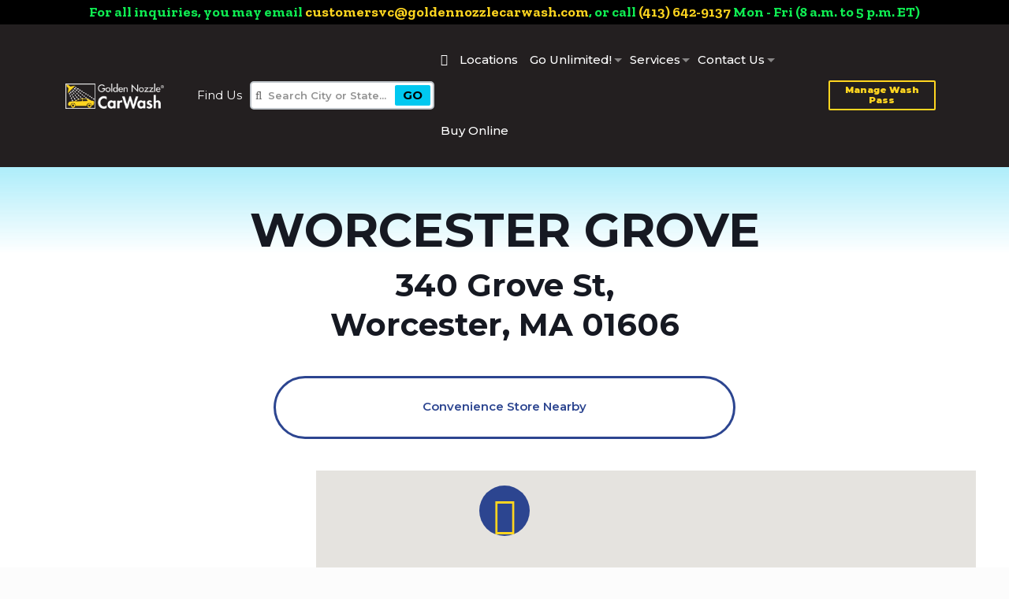

--- FILE ---
content_type: text/css
request_url: https://goldennozzlecarwash.com/wp-content/themes/betheme-child/style.css?ver=6.8.3
body_size: 8393
content:
/*
Theme Name: Golden Nozzle
Theme URI: https://themes.muffingroup.com/betheme
Author: Muffin group
Author URI: https://muffingroup.com
Description: Child Theme for Betheme
Template: betheme
Version: 2.0
*/


body {
    background-image:url('/wp-content/uploads/2023/02/Bubble-BG-1.png');
    background-attachment:fixed;
    background-size:cover;
    background-position: center;

}

/* BRANDED COLORS ==================================== */

.gold {color:#FFD520;}
.bg-gold {background-color:#FFD520;}
.ltblue {color:#00C8F0;}
.bg-ltblue {background-color:#00C8F0;}
.dkblue {color:#2C4590;}
.bg-dkblue {background:#2C4590;}
.dkgrey { color:#797C80; }
.bg-dkgrey { background-color:#797C80; }
.mdgrey { color:#BFC5CA; }
.black { color:#000!important; }
.yellow { color:#ffd520!important; }
.white { color:#fff!important; }


/* Link Styles */

a {

}

a:hover {

}

a:visited {

}

#Footer .company-info a {
    color:#FFD520;
    text-decoration: underline;
    font-weight:bolder;
    margin-left:10px;
}
#Footer .company-info a:hover {
    color:#FFD520;
    text-decoration: underline;
}
#Footer .company-info a:visited {
    color:#FFD520;
    text-decoration: underline;
}
#Footer .company-info .row {
    margin-bottom:10px;
}
#Footer .company-info i {
    font-size:2em;
}

#Footer .company-info .social-media a {
    color: #00C8F0;
}

/* TYPOGRAPHY ==================================== */
body, button, span.date_label, .timeline_items li h3 span, input[type="submit"], input[type="reset"], input[type="button"], input[type="date"], input[type="text"], input[type="password"], input[type="tel"], input[type="email"], textarea, select, .offer_li .title h3, .mfn-menu-item-megamenu {
    font-family: "Montserrat", sans-serif !important;
}

h1, h2, h3, h4, h5, h6 {
    font-family:"Montserrat",sans-serif;
}

p {
    font-family:"Zilla Slab", serif;
    font-weight:400;
}

hr.small-divider {
    width:50%;
    min-width:150px;
}

.center {text-align:center;}
.flex-center, .justify-content-center {justify-content:center;}
.left {text-align:left;}
.right {text-align:right;}
.margin-center { margin-left:auto;margin-right:auto; }

.bold {font-weight:bold;}
.bolder {font-weight:bolder;}
.medium { font-weight:600; }
.italic { font-style:italic; }

.small { font-size:0.75em; }
.big { font-size:3em; }
.bigger { font-size:4em; }

.uppercase {
    text-transform:uppercase;
}
p { font-size:18px; line-height:1.2; }

/* Font STYLES ====================================  */
.zilla-slab { font-family: 'Zilla Slab', serif !important; }
.montserrat { font-family: 'Montserrat', sans-serif !important; }

/* HEADER STYLES ====================================  */

/* Header Container */
#Top_bar .logo {
    margin-left:0;
    padding-right:20px;
}
#Top_bar .logo #logo {
    height:50px;
    line-height:50px;
    min-width:125px;
    margin-left:0;
}
#Top_bar .submenu .sub-menu {
    background-color:#fff;
    border:1px solid rgb(63, 55, 57);
    border-top:0;
}

#Top_bar .menu li ul li {
    width:auto;
}



#Top_bar .submenu > .sub-menu li a {
    color:#000;
    border-bottom:0px solid rgb(63, 55, 57);
}
#Top_bar .submenu > .sub-menu li a:hover {
    color:#000;
}
#Top_bar a.responsive-menu-toggle i {
    font-size: 40px;
    line-height: 40px;
}

#Top_bar .top_bar_left {
    margin-left:1.5vw;
    margin-right:1.5vw;
    border-radius:50px;
    padding-left:5%;
    padding-right:5%;
    display:grid;
    flex-wrap:nowrap;
    justify-content: space-between;
    align-items:center;
    grid-template-rows:1fr;
    grid-template-columns: 0 15% 27% 44% 14%;
}
#Top_bar.is-sticky .top_bar_left {
    margin-top:0;
}
#Top_bar .menu_wrapper {
    justify-self:right;
    white-space:nowrap;
}

#Top_bar #menu-main-menu > li > a > span {
    font-size:1em;
    padding-left:0.6vw;
    padding-right:0.6vw;  
    
}
#Top_bar #menu-main-menu > li > a:hover {
    text-decoration:underline;
}

#Top_bar .utility-section {
    display:grid;
    grid-auto-flow:column;
    justify-self:end;
    width:100%;
    align-content:center;    
    align-items: center;
    grid-template-columns: max-content 1fr;

}

#Top_bar .utility-section a {
    color:#fff;
    font-size:1em;
    margin-right:10px;
}
body:not(.template-slider) #Header {
    min-height: 180px;
}

/* Error 404 */
#Error_404 {
    top:50%;
    margin-top:150px !important;
}

.error404 #Error_404 {
    margin-top: -150px !important;
}

/* #Mobile #Menu */
#Side_slide #menu ul li.current-menu-item > a, #Side_slide #menu ul li.current_page_item > a, #Side_slide #menu ul li.current-menu-parent > a, #Side_slide #menu ul li.current-page-parent > a, #Side_slide #menu ul li.current-menu-ancestor > a, #Side_slide #menu ul li.current-page-ancestor > a, #Side_slide #menu ul li.current_page_ancestor > a, #Side_slide #menu ul li.hover > a, #Side_slide #menu ul li:hover > a
{
    color:#000;
}
#Side_slide {
    background-color:#fff;
    text-align:left;
}
#Side_slide .sm-custom-menu {
    width:100%;
    text-align:center;
    font-size:2em;
}
#Side_slide .sm-custom-menu a {
    color:#000;   
    margin-left:10px;
    margin-right:10px;     
}
#Side_slide .sm-custom-menu a:hover {
    color:#000;    
}
#Side_slide .menu-toggle {
    color:#000 !important;
}
#Side_slide li {
    border-bottom:1px solid #BFC5CA;
}
#Side_slide .sub-menu li {
    border:0 !important;
}
#Side_slide li.menu-item a {
    color:#000;
}
#Side_slide li.current_page a {
    color:#000;
}
#Side_slide li.menu-item a:hover {
    color:#000;
}
.responsive-menu-toggle {
    padding-right:10%;
}

#Top_bar .manage-plan-btn {
    border:2px solid #FFD520;
    color:#FFD520;
    background:transparent;
    height:38px;
    padding:0 1%;
    vertical-align: middle;
    outline:0;
    border-radius:2px;
    font-size:0.75em;
    font-weight:900;
    min-width:120px;
    margin-right:10px;
    margin-left:10px;
    box-shadow:none;
    margin-top:0;
}
#Top_bar .manage-plan-btn:hover {
    background-color:#FFD520;
    color:#000;
}
#Top_bar.is-sticky .manage-plan-btn {
    margin-top:0;
}
#Top_bar .manage-plan-btn:after {
    background:transparent;
}


/* Scroll Down Arrow */

#scroll-down {
    position:fixed;
    bottom:0;
    left:0;
    right:0;
    margin:auto;
    text-align:center;
    z-index:999;
    pointer-events:none;

}

#scroll-down .scroll-icon {
    width:64px;
    height:64px;
    background-color:#2C4590;
    color:#FFD520;
    line-height:64px;
    font-size:48px;
    vertical-align: middle;
    text-align:center;
    border-radius:100%;
    animation-name:opacity-pulse;
    animation-duration: 3s;
    animation-iteration-count:3;
    opacity:0;    
    margin:auto;
    padding-top:0;
    pointer-events:none;
}

@keyframes opacity-pulse {
    0% { opacity:0; padding-top:5px; }
    50% { opacity:1; padding-top:5px; }
    0% { opacity: 0; padding-top:0px; }
}


/* Location Search Box */


#location-search,
#location-search-header {
    width:16%;
    min-width:50%;
}
#location-search form,
#location-search-header form {
    width:100%;
    background-color:#fff;
    vertical-align:top;
    display: grid;
    grid-auto-flow: row;
    grid-template-columns: min-content 1fr max-content;
    align-items:center;
    border:2px solid #BFC5CA;
    grid-gap:3px;
    padding-left:5px;
    border-radius:5px;
    overflow:hidden;
    padding-right:3px;
}
#location-search input,
#location-search-header input {
    width:100%;
    height:32px;
    line-height:32px;
    margin:0;
    padding:0;
    padding-left:5px;
    border-radius:0;
    font-size:0.87em;
    border:0;
    outline:0;
    box-shadow:none;
    color:#000;
    font-weight:600;
}

#location-search input:focus,
#location-search-header input:focus {
    background-color:#fff;
}
#location-search input[type=submit],
#location-search-header input[type=submit] {
   padding-left:10px;
   padding-right:10px;
   margin-top:0;
   height:26px;
   line-height:26px;
    background-color:#00C8F0;
    color:#000;
    font-weight:700;
    border-radius:2px;
    font-size:1em;
}
#location-search input[type=submit]:hover,
#location-search-header input[type=submit]:hover {
    color:#fff;
}
/* Header specific location search overrides */
#Top_bar.is-sticky #location-search-header { 

}
#Top_bar #location-search-header { 
    min-width:160px;
    width:100%;
}
#Top_bar .submenu {
    margin-right:7px !important; 
}

.menuo-arrows:not(.keyboard-support) #Top_bar .menu > li.submenu > a:not(.menu-toggle):after {
    right:-5px;
}

/* GENERAL #CONTENT STYLES =========================  */

#icon-plus acc-icon-plus{
	display: none;
}
#icon-minus acc-icon-minus{
	display: none;
}

#Content {
    padding-top:0;
}

.video-outer {
    background-color:#FFD520;
    padding:10px;
}

.aspect-ratio-video-container-16-9 {
    padding-bottom: 56.25%;
    position: relative;
}
.aspect-ratio-video-container-16-9 iframe {
    position: absolute;
    top: 0;
    left: 0;
    right: 0;
    bottom: 0;
    height: 100%;
}


/*Unlimited Perks */
.unlimited-perks {
    text-align:center;
    width:60%;
    margin:auto;
}
.unlimited-perks .img-box {
    width:25%;
    display:inline-block;
    text-align:center;
    vertical-align: top;
    margin-right:2.5%;
    margin-left:2.5%;
    min-width:100px;
}
.unlimited-perks .img-box img {
width:100%;
height:auto;
}


/* The light blue gradient in the header on all pages */
body:not(.template-slider) #Header_wrapper, .blue-gradient-background {
    background: rgb(0,212,255);
    background: -moz-linear-gradient(0deg, rgba(0,212,255,0) 0%, rgba(39,208,242,1) 100%);
    background: -webkit-linear-gradient(0deg, rgba(0,212,255,0) 0%, rgba(39,208,242,1) 100%);
    background: linear-gradient(0deg, rgba(0,212,255,0) 0%, rgba(39,208,242,1) 100%);
    filter: progid:DXImageTransform.Microsoft.gradient(startColorstr="#00d4ff",endColorstr="#27d0f2",GradientType=1);  
}
/* Page title on all pages */
.page_title {
    padding-top:50px;
}

/* Location Map */

#location-map .wpgmza_map,
#location-specific-map .wpgmza_map {
width:70% !important;
clear:none !important;
display:inline-block !important;
}

#location-map .wpgmza_marker_holder,
#location-specific-map .wpgmza_marker_holder {
    width:30% !important;
    overflow:hidden;
    float:left;
    border:0 !important;
    margin-bottom:25px;
} 



#location-map .wpgmza_marker_holder thead,
#location-specific-map .wpgmza_marker_holder thead {
    display:none;
}


#location-map .wpgmza_marker_holder table.dataTable.no-footer,
#location-specific-map .wpgmza_marker_holder table.dataTable.no-footer {
    border:0 !important;
}

#location-map .wpgmza_marker_holder tbody,
#location-specific-map .wpgmza_marker_holder tbody {
    padding-right:25px;
    padding-top:0;
    padding-left:0;
    padding-bottom:0;
    display:block;
    border:0 !important;
}

#location-map .wpgmza_marker_holder .dataTables_info,
#location-specific-map .wpgmza_marker_holder .dataTables_info {
    font-size:0.6em;
    color:#000;
    margin-left:0;
    margin-top:8px;
}

#location-map .dataTables_paginate .paginate_button,
#location-specific-map .dataTables_paginate .paginate_button {
    display:inline-block;
    line-height:32px;
    background-color:#ffd520;
    color:#000;
    font-size:0.5em;
    line-height:16px;
    vertical-align: middle;
    padding:0;
}
#location-map .dataTables_paginate .paginate_button.current,
#location-specific-map .dataTables_paginate .paginate_button.current {
    background-color:#000 !important;
    color:#ffd520 !important;
}


#location-map .dataTables_paginate .paginate_button.disabled,
#location-specific-map .dataTables_paginate .paginate_button.disabled,
#location-map .dataTables_paginate .paginate_button.disabled:hover,
#location-specific-map .dataTables_paginate .paginate_button.disabled:hover
{
    background-color:#ccc !important;
    color:#666666 !important;
}

#location-map .dataTables_paginate span .paginate_button,
#location-specific-map .dataTables_paginate span .paginate_button {
    line-height:16px;
    background:#ffd520;
    border:0;
}

#location-map .dataTables_paginate .paginate_button:hover,
#location-specific-map .dataTables_paginate .paginate_button:hover {
    line-height:16px;
    background:#2C4590;
    color:#ffd520 !important;
}

#location-map  .wpgmza_table .wpgmaps_mlist_row,
#location-specific-map  .wpgmza_table .wpgmaps_mlist_row {
    border:0 !important;
    border-bottom:2px solid #ccc !important;
    align-items: center;
    display:block;
    padding-bottom: 3px;
    padding-top: 5px;

}

#location-map .dataTables_filter,
#location-specific-map .dataTables_filter {
    display:none;
}


#location-map .dataTables_filter input,
#location-specific-map .dataTables_filter input {
    width:90%;
}

#location-map .wpgmza_table_category,
#location-specific-map .wpgmza_table_category {
    display:block;
    margin-top:13px;
}

#location-map .wpgmza-modern-store-locator > .wpgmza-inner,
#location-specific-map .wpgmza-modern-store-locator > .wpgmza-inner {
    display: grid !important;
    grid-auto-flow: column;
    justify-content: start;
    grid-template-columns: 48% 32px 48px 1fr;
}

.wpgmza-marker-listing-category-filter {
    font-weight:900;
    margin-bottom:10px;
}
.wpgmza-marker-listing-category-filter select,
.wpgmza-marker-listing-category-filter select:focus,
.wpgmza-marker-listing-category-filter select:active {
    background-color:#FFD520 !important;

}




/* Free Vacuum Indicators */
.category-free-vacuums {
    color:#00C8F0;
}

.feature-free-vacuums {
    background-color:#00C8F0;
    color:#fff;
    width:100%;
    border-radius:60px;
    height: 80px;
    display:grid;
    grid-auto-flow: column;
    grid-template-columns: max-content 1fr;
    justify-content: flex-start;
    align-items:center;
    padding:5px;
    width:100%;
    min-width:240px;
    margin:auto;
    align-content:center;     
}
.feature-free-vacuums img {
    height:70px;
    width:auto;
}
.feature-free-vacuums h3 {
    margin-bottom:0;
    color:#fff;
    font-weight:600;
    text-align:center;
    font-size:1em;
    line-height:1.25em;
}




/* C Store Indicators */
.category-cstore {
    color:#2C4590;
}

.feature-cstore {
    border:3px solid #2C4590;
    -webkit-box-sizing: border-box; /* Safari/Chrome, other WebKit */
    -moz-box-sizing: border-box; /* Firefox, other Gecko */
    box-sizing: border-box; /* Opera/IE 8+ */
    width:100%;
    border-radius:60px;
    height: 80px;
    display:grid;
    grid-auto-flow: column;
    grid-template-columns: max-content 1fr;
    justify-content: flex-start;
    align-items:center;
    padding:5px;
    padding-top:3px;
    width:100%;
    min-width:240px;
    margin:auto;
    align-content:center;    
}
.feature-cstore img {
    height:67px;
    width:auto;
}
.feature-cstore h3 {
    margin-bottom:0;
    color:#2C4590;
    font-weight:600;
    text-align:center;
    font-size:1em;
    line-height:1.25em;
}




.style-default .wpgmza-form-field__input {
    width:64px !important;
    min-width:64px !important;
}
.wpgmza-custom-marker-icon {
    width:18px;
}
.wpgmza-reset input {
    height:32px !important;
    margin:0 !important;
    background-color:#00C8F0 !important;
    color:#000 !important;
    margin-top:1px !important;
    border-radius:5px;
    padding-left:10px !important;
    padding-right:10px !important;
    font-weight:bolder !important;
    line-height: 28px !important;
    box-shadow:none !important;
}
.wpgmza-search input {
    height:32px !important;
    margin:0 !important;
    background-color:#00C8F0 !important;
    color:#000 !important;
    margin-top:1px !important;
    border-radius:5px;
    padding-left:10px !important;
    padding-right:10px !important;
    font-weight:bolder !important;
    line-height: 28px !important;
    box-shadow:none !important;
    width:100%;
}
.wpgmza-address {
    height:32px !important;
    border:0 !important;
    box-shadow:none !important;
    
}
.wpgmza-address:focus {
    background-color:#fff !important;
}
.wpgmza-use-my-location {
    background-color:#FFD520 !important;
    color:#000 !important;
    width:32px !important;
    height:32px !important;
    margin:0 !important;
}

.wpgmza-modern-store-locator > .wpgmza-inner {
    flex-flow:row !important;
}

.wpgmza-modern-store-locator {
    width:50%;
    top:5px !important;
    border: 3px solid #BFC5CA;
    padding-top: 0 !important;
    border-radius: 10px;
    overflow: hidden;    
}

.wpgmza_table_link {
    display:none;
}

.map-list-address {
    font-weight:bolder !important;
}

.wpgmza_table_description {
    display:block;
}

.location-info {
    width:50%;
    display:inline-block;
}

.hours-container {
    width:50%;
    display:inline-block;
}

.wpgmza_table_description p {
    margin:0;
    padding:2px 0;
    font-size:0.9em;

}

.dataTables_length {
    display:none;
}

#location-map .gm-style-iw,
#location-specific-map .gm-style-iw {
    width:75vw;
    max-width:75vw;
}

#location-map .gm-style-iw p.wpgmza_infowindow_link {
    display:inline-block;
    margin:10px;
    margin-right:0;
    float:right;    
}

#location-specific-map .gm-style-iw p.wpgmza_infowindow_link {
    display:none;
}

#location-map .gm-style-iw p.wpgmza_infowindow_link + p,
#location-specific-map .gm-style-iw p.wpgmza_infowindow_link + p {
    display:block;
    margin:10px;
    margin-right:0;
    float:right;
}


#location-map .gm-style-iw p.wpgmza_infowindow_link a,
#location-specific-map .gm-style-iw p.wpgmza_infowindow_link a {
    background-color:#ffd520;
    color:#000;
    padding:10px;
}

#location-map .gm-style-iw p.wpgmza_infowindow_link + p a,
#location-specific-map .gm-style-iw p.wpgmza_infowindow_link + p a {
    background-color:#ffd520;
    color:#000;
    padding:10px;
}


#location-map .wpgmza_table .wpgmaps_mlist_row td,
#location-specific-map .wpgmza_table .wpgmaps_mlist_row td, 
#location-map table tr:first-child td,
#location-specific-map table tr:first-child td {
    padding:0;
    border:0 !important;
    padding-bottom:0 !important;
    text-align:left;
    box-shadow:none !important;
    margin-bottom:0;
}

#location-map .wpgmza_table_marker,
#location-specific-map .wpgmza_table_marker {
    float:left;
    height: 14px;
    width: 14px;
    padding-top: 4px !important;
}

#location-map .wpgmza_table_title,
#location-specific-map .wpgmza_table_title {
    font-size:1.5em;
    color:#000;
    font-weight:900;
    font-family: "Zilla Slab", serif;
    margin-bottom:4px;
    display: inline-block;    
    text-transform:uppercase;
}

#location-map table.dataTable tbody tr,
#location-specific-map table.dataTable tbody tr {
    background:transparent;
}


#location-specific-map .wpgmza_marker_holder thead {
    display:none;
}

/* Call to Action #CTA 01 */
#cta-01 {
    background: rgb(0,212,255);
    background: -moz-linear-gradient(0deg, rgba(0,212,255,0) 0%, rgba(39,208,242,1) 100%);
    background: -webkit-linear-gradient(0deg, rgba(0,212,255,0) 0%, rgba(39,208,242,1) 100%);
    background: linear-gradient(0deg, rgba(0,212,255,0) 0%, rgba(39,208,242,1) 100%);
    filter: progid:DXImageTransform.Microsoft.gradient(startColorstr="#00d4ff",endColorstr="#27d0f2",GradientType=1);
    padding-top:50px;
    padding-bottom:50px;
    padding-left:25px;
    padding-right:25px;
}
#cta-01 h3 {
    font-size:36px;
    line-height:1.25em;
}
#location-cta .mcb-column-inner {
	margin:0 !important;
}
#cta-01 .location-icon-title {
    display:grid;
    width:50%;
    grid-template-columns:0.5fr max-content;
    grid-template-rows:min-content;
    align-items: center;
    text-align:left;
    justify-items:start;
    justify-content:center;
    grid-gap:20px;
    margin:auto;
}
#cta-01 .location-icon-title .column {
    display:grid;
}
#cta-01 .location-icon-title img {
    align-self:center;
    min-width:100px;
}
#cta-01 .location-icon-title h2 {
    line-height:1em;
}

/* State Location Selector */
.stateLocationList {
    width: 50%;
    margin-left: auto !important;
    margin-right: auto !important;
    display: grid;
    grid-auto-flow: column;
    text-align: center;
    justify-content: space-between;
    align-items: center;
    grid-template-columns: repeat(5, 1fr);
}
.stateLocationList li {
    list-style-type:none;
}

/* Addon Capusle */
.addon-capsule {
    position:relative;
    width:80%;
    background-color:#fff;
    color:#000;
    height:auto;
    line-height:1em;
    border-radius:25px;
    margin:auto;
    overflow:hidden;
    text-align:center;
    line-height:2rem;
    display:grid;
    grid-auto-flow: row;
    grid-template-columns: max-content 1fr;
    grid-template-rows: minmax(max-content,50px);
    justify-content:center;
    align-content:center;
    align-items:center;
}

.addon-capsule .title {
    background-color:#000;
    color:#fff;

    padding-left:20px;
    padding-right:10px;
    font-weight:bolder;
    height:100%;
    line-height:100%;
    vertical-align: middle;
    font-size:1rem;
    display:grid;
    justify-self:center;
    align-self:center;
    justify-content:center;
    align-content:center;
}
.addon-capsule ul {
    padding:0;
    width:auto;
    margin:auto;
    margin-top:0;
    margin-bottom:0;
    display:inline-block;
}

.addon-capsule ul li {
    float:left;
    width:auto;
    text-align:center;
    display: list-item;
    list-style-type:disc;
    list-style:disc;
    margin-left:35px;
    margin-bottom:0;
    font-size:0.7rem;
    white-space:nowrap;
    font-weight:600;
}


.information-capsule {
    background-color:#2C4590;
    border-radius:100px;
    width:60%;
    margin:auto;
    color:#fff;
    display:grid;
    padding:1.5% 5%;
    justify-content: center;
    justify-items:center;
    align-content:center;
    margin-top:25px;
    margin-bottom:25px;
}
.information-capsule .mcb-column-inner {
    margin-bottom:0;
}

.information-capsule .column {
    align-self: center;
    justify-content: center;
    align-content:center;
}
.information-capsule p {
    margin:0;
}
.information-capsule img {
    width:40%;
    height:auto;
    display:grid;
    float:left;
    margin-right:5%;
    
}
.disclaimer {
    margin-top:10px;
    display:block;
}
#gold-standard {
    border:10px solid #FFD520;
    border-radius:10px;
    padding:25px;
    Display:grid;
    grid-template-columns: 0.6fr 1fr;
    grid-template-rows:min-content;
    grid-gap:25px;
    margin-top:25px;
}


#gold-standard h1 {
    font-size:36px;
    line-height:1.15em;
    margin-bottom:10px;
}

#gold-standard p {
    font-size:0.75rem;
    line-height:1.25rem;
}
#gold-standard button {
    background-color:#00C8F0;
    color:#000;
    text-transform:uppercase;
    border-radius:0;
    font-weight:bolder;
    padding:5px 25px 5px 25px;
}

#wash-packages {
    display:grid;
    grid-template-rows:min-content;
    grid-template-columns:0.5fr max-content;
    grid-template-rows:min-content;
    align-items: center;
    text-align:left;
    justify-items:start;
    justify-content:center;
    grid-gap:20px;
    margin:auto;
    margin-top:25px;
}
#wash-packages img {
    min-width:100px;
}

#wash-packages h2 {
    margin-bottom:10px
}

#wash-packages hr {
    margin-bottom:10px;
}
.big-title { font-size:60px; line-height:1.2; }

/* #SUMANA Wash Menu ================================ */


.wash-menu-container{ padding: 0; max-width: 100%; }

.wash-menu { display: flex; list-style: none; padding: 0; justify-content: space-between;  }
.wash-menu-container .wash-menu > li { width: 22.5%; list-style-type:none; margin-bottom:25px; }
.wash-title { font-size: 1.5rem; line-height: 1.2em; color: #000; margin-bottom: 20px; text-align: center; font-weight: 900; }
.wash-inner ul { margin-bottom: 10px; padding-left: 25px; list-style: disc; margin-left:0; }
.wash-inner ul li { font-size: 0.75rem; line-height: 1.2em; color: #000; margin-bottom: 12px; font-family: 'Zilla Slab', serif!important; font-weight: 600; }
.wash-inner { padding: 30px 30px 10px 30px; border-radius: 10px 50px 0px 0px; box-shadow: 5px 5px 5px #dfe2e4; }
.raindrop-div {   padding: 5px 15px 0 15px; border-radius: 0 0 10px 10px; font-size: 0; height: 28px; }
.raindrop-div span { display: inline-block; }
.raindrop-div img { opacity: 0.6; height: 20px; width: auto; }
.price-div { width: 64%; margin-left: 36%; margin-top: -30px; }
.price-inner { display: flex; background: #fff; box-shadow: 5px 5px 5px #dfe2e4; border-radius: 5px; padding: 3px; padding-top:10px; padding-bottom:10px;  margin-bottom: 8px; justify-content: space-between; }
.single, .unlimited { width: 50%; position: relative; /*padding: 10px;*/ text-align: center; }
.single h3, .unlimited h3 { font-size: 1.5rem; line-height: 1em; font-weight: 500; color: #000; margin-bottom: 0; font-weight:900; }
.single p, .unlimited p { font-size: 0.8rem; color: #000; margin-bottom: 0; line-height: 1rem; }
.single:after { content: ''; position: absolute; top:0px; right: 3px; width: 2px; bottom:0; background: #dfe2e4; }
.go-unlimited { background: #ffd520; display: block; padding: 10px 15px; text-align: center; color: #000; font-size: 0.75rem; line-height: 1.2em; border-radius: 5px; box-shadow: 5px 5px 5px #dfe2e4; text-transform: uppercase; font-weight: 600; }
.go-unlimited:hover { color: #fff; text-decoration: none; }




.wash-menu li.golden-wash .wash-inner { background: #ffd520; }
.wash-menu li.golden-wash .raindrop-div { background: #e9c320; }


.wash-menu li.best .wash-inner { background: #31d3f3; }
.wash-menu li.best .raindrop-div { background: #0bb9dc; }


.wash-menu li.works .wash-inner { background: #999b9e; }
.wash-menu li.works .wash-inner .wash-title, .wash-menu li.works .wash-inner ul li { color: #fff; }
.wash-menu li.works .raindrop-div { background: #76787b; }


.wash-menu li.wash .wash-inner { background: #cfd3d7; }
.wash-menu li.wash .raindrop-div { background: #b2b7bc; }


/* #WASH SERVICE STYLES ==================================  */
#wash-packages.wash-service-head { display:flex;}
#interior-wash-menu-container {
    background-color:#000;
}
#interior-wash-menu-container .mcb-column-inner { margin-left:0; }
#different-menu { padding:40px 0 40px 0;  margin-top:50px; margin-left:0; width:75%; margin:auto; }
.wash-service-head { display:flex; width:100%; margin:auto; }
#different-menu .wash-service-head {
    width:75%;
    margin:auto;
}
.service-img  { width:40%; min-width:150px; }
.yellow-btn { background: #ffd520; display: inline-block; padding: 10px 15px; text-align: center; color: #000; font-size: 18px; line-height: 1.2em; border-radius: 5px; text-transform: uppercase; font-weight: 600;}
.yellow-btn:hover { color:#fff; text-decoration:none; }
#black-row { background:#000; padding:30px 30px; }
.wash-service-head h2 { font-size:35px; line-height:1.2; }
.wash-service-head hr { background:#fff; opacity:0.8; }
.wash-service-head .service-img {
    margin-right:10px;
}
#wash-packages img {
    min-width:150px;
}
.service-text { color:#fff; }
.interior-wash { margin-top:30px; padding-top:30px; border-top:1px solid rgba(255, 255, 255, 0.8); text-align:center; }
.interior-wash ul { list-style:none; margin-left:0; }
.interior-wash ul li { display:inline-block; color:#fff; font-size:15px; padding-left:15px; position:relative; margin-right: 20px; }
.interior-wash ul li:after { content:''; position:absolute; top:10px; left:0; width:6px; height:6px; background:#fff; border-radius:50%;  }
#different-menu .wash-inner, #different-menu .wash-menu .price-inner, #different-menu .wash-menu .go-unlimited { box-shadow:none; }
.interior-wash ul {
    font-weight:700;
}


.interior-wash-menu { list-style:none!important; padding:0; margin:0!important; display:flex; justify-content:center; align-items:flex-start; }
.interior-wash-menu > li { width:24%; background:#353637; padding:20px 0 0 0; position:relative; margin:0 10px; }
.interior-wash-menu  li h2 { color:#fff; font-size:25px; line-height:1.2; margin-bottom:15px; text-align:center; }
.interior-wash-menu  li ul { margin:0 30px 20px 30px; margin-bottom:20px!important; }
.interior-wash-menu  li ul li { display:block; color:#fff; font-size:16px; line-height:1.2; margin-bottom:10px; position:relative; padding-left:10px; font-family: 'Zilla Slab', serif!important; }
.interior-wash-menu  li ul li:after { content:''; position:absolute; top:4px; left:-5px; width:6px; height:6px; background:#fff; border-radius:50%;  }
.interior-wash-menu  li .gray-space { background:#797c80; height:25px; }
.interior-wash-menu  li .black-space { background:#353637; height:25px; }
.single-price { position:absolute; bottom:-25px; right:0; background:#fff; color:#000; font-size:25px; padding:6px; border-radius:5px; font-weight:600; }
.note { text-align: center; margin-top: 50px; color: #fff; font-weight: 400; font-style: italic; }
.link { color:#000; text-decoration:none; font-weight:600; }
.link:hover { text-decoration:none; }
.pet-wash-feature li { font-family: 'Zilla Slab', serif!important; color: #000; font-size: 16px; line-height: 1.2; margin-bottom: 5px; }

/* #OUR COMPANY STYLES ==================================  */
.circle-bg-content { position:relative; }
.circle-bg-content img { width:100%; max-width:100%; }
.circle-bg-content-inner { position: absolute; top: 0; left: 0; width: 100%; height: 100%; display: flex; justify-content: center; align-items: center; flex-direction: column; text-align: center; padding: 35px;}
.circle-bg-content-inner h2 { font-size:24px; line-height:1.2; }
.white-btn { background: #fff; display: inline-block; padding: 10px 15px; text-align: center; color: #000; font-size: 18px; line-height: 1.2em; border-radius: 5px; text-transform: uppercase; font-weight: 600;}
.white-btn:hover { background: #ffd520; text-decoration:none; }


/* #FLEET STYLES ==================================  */
.fleet-form { background: #00C8F0; box-shadow: 1px 1px 4px rgba(0, 0, 0, 0.25); border-radius: 5px; padding:20px; text-align:center; }
.fleet-form hr { background-color: rgb(255 255 255 / 80%);}


/* #LOCATION STYLES ==================================  */
.location-outer h4 { text-align:center; font-family: "Montserrat",-apple-system,BlinkMacSystemFont,"Segoe UI",Roboto,Oxygen-Sans,Ubuntu,Cantarell,"Helvetica Neue",sans-serif; }
.search-form { position:relative; }
.search-form input { background: #fff url(/wp-content/uploads/2023/03/Search.png) no-repeat 8px 11px; background-size: 25px; padding: 10px 80px 10px 40px; border: 2px solid #BFC5CA; border-radius: 5px; width: 100%; }
.search-form button { position: absolute; top: 5px; right: 5px; background: #00C8F0; box-shadow: 1px 1px 4px rgba(0, 0, 0, 0.25); border-radius: 2px; color: #231F20; font-size: 18px; line-height: 1.2; padding: 10px 20px; margin: 0; font-weight: 600; }
.loaction-list h5 { font-family: "Montserrat",-apple-system,BlinkMacSystemFont,"Segoe UI",Roboto,Oxygen-Sans,Ubuntu,Cantarell,"Helvetica Neue",sans-serif; border-bottom:1px solid #BFC5CA; margin-bottom: 10px; padding-bottom: 5px; font-weight: 600; }
.loaction-inner { padding:20px 0; display:flex; justify-content:space-between; border-bottom:1px solid #BFC5CA; }
.loaction-left h4, .loaction-left p { margin-bottom:5px; }
.loaction-left p a { color:#093DF4; text-decoration:underline; }
.loaction-right { position:relative; width:40%; text-align:right; }
.loaction-right .hour-btn { position:absolute; bottom:0; right:0; }
.location-outer .loaction-left h4 { text-align:left; font-family: 'Zilla Slab', serif!important; }
.sky-circle { position:relative; padding-left:20px; }
.sky-circle:after { content:''; position:absolute; top:5px; left:0; width:13px; height:13px; border-radius:50%; background: #00C8F0; box-shadow: 0px 1px 2px rgba(0, 0, 0, 0.25), inset 0px 2px 3px rgba(255, 255, 255, 0.54); }
.blue-circle { position:relative; padding-left:20px; }
.blue-circle:after { content:''; position:absolute; top:5px; left:0; width:13px; height:13px; border-radius:50%; background: #2C4590; box-shadow: 0px 1px 2px rgba(0, 0, 0, 0.25), inset 0px 2px 3px rgba(255, 255, 255, 0.54); }
.view-all { margin-top:10px; border-top:1px solid #BFC5CA; padding-top:5px; }
.view-all a { color:#231F20; font-size:14px; line-height:1.2; font-family: "Montserrat",-apple-system,BlinkMacSystemFont,"Segoe UI",Roboto,Oxygen-Sans,Ubuntu,Cantarell,"Helvetica Neue",sans-serif; text-decoration:underline; font-weight:600; }
.map-outer iframe { width:100%; height:400px; }


/* #LOCATION STYLES ==================================  */
.gform_title { display:none; }
.link, .links { color:#093DF4!important; text-decoration:underline; }
.faq-title { text-align:center; }
.faq-title hr { width:200px; background: #BFC5CA; }
.accordion h4.title { color:#2C4590; font-size:14px; line-height:1.2; text-transform:uppercase; margin-bottom:10px; font-weight:600; } 
.accordion .question > .title { background:#fff url(/wp-content/uploads/2023/03/down-arrow.png) no-repeat; background-position: calc(100% - 10px) 14px; background-size:15px; padding:8px 40px 8px 10px; border:none!important; font-family: "Zilla Slab", serif; font-weight:600; font-size:18px; line-height:1.2; color:#797C80; border-radius:0!important; }
.accordion .question.active > .title { color:#000; background:#fff url(/wp-content/uploads/2023/03/left-arrow.png) no-repeat; background-position: calc(100% - 10px) 7px; background-size:9px; }
.accordion .question.active >.title > .acc-icon-plus, .accordion .question > .title > .acc-icon-plus, .accordion .question .title > .acc-icon-minus, .accordion .question.active > .title > .acc-icon-minus, .accordion .question .title:before { display:none!important;  }
.accordion .question .answer { box-shadow:none!important; border:none!important; background:transparent!important; padding:15px!important; font-family: "Zilla Slab", serif; font-weight:600; font-size:18px; line-height:1.2; color:#000; }
.contact-social { list-style:none!important; padding:0; margin:0!important; }
.contact-social li { display:inline-block; margin:0 4px; vertical-align:middle; }
.contact-social li a { display:inline-block; }
.accordion .question { border:none!important; border-radius:0!important; }



/* FORM STYLES ================================== */
.gform_wrapper.gravity-theme .gform_footer { justify-content:center; }
.gform_wrapper.gravity-theme .gform_footer input { background: #FFD520; box-shadow: 1px 1px 4px rgba(0, 0, 0, 0.25); border-radius: 2px; color: #231F20; font-size: 18px; line-height: 1.2; text-transform: uppercase; font-weight: 700; padding: 10px 30px; }
.fundraising-form hr { width:200px; }
.gform_wrapper.gravity-theme .gfield_label { display: block!important; text-align: left; color: #fff; font-weight: 400!important; }
.gform_wrapper.gravity-theme .gfield_description { text-align:left; color:#fff; }
.ginput_container_fileupload input { color:#000!important; border-bottom:1px solid #e9c320; padding-bottom:10px;  }

/* Fundraining  Form */

.ginput_container_fileupload {
    background-color:#FFD520;
    border:0;
    padding:10px;
}

.ginput_container_fileupload .gform_fileupload_rules {
    padding-top:0 !important;
    color:#000 !important;
}


/* Fleet Service Styles */
.gform_wrapper.gravity-theme .gform-body .ginput_container_address span {
    flex: 0 0 33.33%;
}
.gform_wrapper.gravity-theme .gform-body .ginput_container_address .ginput_address_line_1 {
    flex: 0 0 100%;
}
.company-name-field {
    margin-bottom:2%;
}

.gfield--type-address .ginput_complex span {
    margin-bottom:2% !important;
}

/* #MAIN #CONTACT #FORM ============================= */

.gform_wrapper.gravity-theme .gform_fields {
    display:inline-block !important;
}

.main-contact-form {
    background: #00C8F0;
    box-shadow: 1px 1px 4px rgb(0 0 0 / 25%);
    border-radius: 5px;
    padding: 20px;
    text-align: center;
}

.main-contact-form .gfield {
    margin-top:2%;
}

.gfield {
    margin-bottom:2%;
}

.gform_wrapper .gfield--type-name {
    margin-bottom:2%;
    display:block;
}

.gform_wrapper .gfield--type-phone {
    width:49%;
    margin-right:1%;
    display:inline-block;

}
.gform_wrapper .gfield--type-email {
    width:49%;
    margin-left:1%;
    display:inline-block;

}
.gform_wrapper .gfield--width-half:nth-child(2n) {
    width:49%;
    margin-right:1%;
    display:inline-block;
}
.gform_wrapper .gfield--width-half:nth-child(2n-1) {
    width:49%;
    margin-left:1%;
    display:inline-block;
}

.gform_wrapper.gravity-theme .gfield .name_last {
    margin-bottom:2%;
}

.gform_wrapper.gravity-theme .gfield .name_first {
    margin-bottom:2%;
}



/* #FOOTER STYLES ==================================  */

#Footer .widgets_wrapper .mcb-column-inner {
    margin-left:0;margin-right:0;
}

#Footer .widgets_wrapper .container {
    display:grid;
    grid-auto-flow: row;
    grid-template-columns: 20% 40% 15% 15%;
    align-items:start;
    justify-content:center;
    grid-gap:10px;
    padding:0;
}


#Footer .one-fourth.column {
    width:100%;
}


#Footer h5 {
   color:#797C80; 
   margin-bottom:0;
   font-weight:bolder;
   text-transform: uppercase;
}

#Footer .widget_archive ul, #Footer .widget_nav_menu ul {
    background-color:transparent;
}

/* Manual width of columns */
#Footer .column:nth-child(1) {align-self:center;}
#Footer .column:nth-child(2) {align-self:center;}
#Footer .column:nth-child(3) {}
#Footer .column:nth-child(4) {}

#Footer .company-info {
    display:grid; justify-content: center;
}

#Footer .company-info .column {
    padding-top:0;
}

#Footer .company-info .contact-button {
    width:30%;
    min-width:120px;
    background-color:#ffd520;
    color:#000;
    text-decoration:none;
    margin-left:0;
    margin-top:20px;
    display:block;
    padding:5px 20px;
    margin:auto;
    text-align:center;
}

#Footer .company-info a.contact-button:visited {
    color:#000;
}


#Footer .company-info .contact-button:hover {
    color:#000;
}


#Footer .widget {
    margin:0;
}

#Footer .menu {
    display: table;
    text-align: left;
    margin-right:auto;
    padding-left:12px;
}
#Footer .menu li {
    font-size:0.7em;
    padding:0;
    margin:0;
    line-height:0.75em;
    list-style-type:none;
    color:#00C8F0;
}
#Footer .menu li a {
    color:#00C8F0;
}
#Footer .menu li a:hover {
    color:#00C8F0;
}

#Footer .widgets_wrapper li:after {
    display:none;
}

/* #Breakpoints ========================================= */
@media only screen and (max-width:1239px) {

    /* Header Breakpoints 1239 */
    #Top_bar .top_bar_left {
        grid-template-columns: 0 34% 38% 8% 20%
    }
    #Top_bar a.responsive-menu-toggle {
        position: relative; 
        margin-top: 0; 
        top:-3px;
        right:0;
        margin-right:20px;

    }
    #Top_bar .manage-plan-btn {
        margin-top:0;
    }

    /* Wash Menu Breakpoints */
	.wash-menu { flex-direction: row; flex-flow: row wrap; }
	.wash-menu-container .wash-menu > li { width: 48%; margin-bottom: 40px; }
	.circle-bg-content-inner h2 { font-size:18px; }

    #different-menu {
        width:90%;
    }
    .wash-menu-head {
        width:100%;
    }
    .wpgmza-modern-store-locator {
        width:98%;
        left:0 !important;
        top:60px !important;
        right:0 !important;
        max-width:100% !important;
        margin:0 !important;
        margin-left: 1% !important;
        margin-right:1% !important;
        text-align:left !important;
    }   
    #location-map .wpgmza-modern-store-locator > .wpgmza-inner {
        display: grid !important;
        grid-auto-flow: column !important;
        grid-template-columns: 49% 11% 17% 23%;
        padding-left:0 !important;
        padding-right:0 !important;
    }
}
@media only screen and (max-width:1199px) {
	.big-title { font-size:50px; }
	.wash-service-head h2 { font-size:30px; }
	.interior-wash h3 { font-size:25px; }
	.interior-wash-menu li h2 { font-size:20px; }
}
@media only screen and (max-width:991px) {
	.interior-wash-menu { flex-direction:row; flex-flow:row wrap; }
	.interior-wash-menu > li { width:45%; margin-bottom:60px!important; }
	.big-title { font-size:40px; }
	.wash-service-head { flex-direction:column; }
	.wash-service-head > div { text-align:center; }
	.wash-service-head h2 { font-size:25px; }
	.interior-wash h3 { font-size:20px; }
	.service-img { margin:0 auto; }
	.circle-bg-content-inner h2 { font-size:12px; }
    .circle-bg-content-inner .white-btn {
        font-size:14px;
    }
	.search-form button { padding:8px 15px; }
	.contact-social li a img { width:20px; }
	.circle-bg-content-inner { padding:20px;margin-right: 5px;margin-left: 5px; }
    #location-map .wpgmza_marker_holder,
    #location-specific-map .wpgmza_marker_holder {
        display:none;
        width:0%;
    }
    #location-map .wpgmza_map,
    #location-specific-map .wpgmza_map {
        width:100% !important;   
    }

    .wpgmza-modern-store-locator .addressInput {
        text-align:left !important;
    }
    
    #wash-packages img {
        max-width:50%;
    }

    /* Location Map 991 */
    .location-map {
        grid-template-columns: 100%;
        grid-template-rows:min-content min-content;
    }

    /*Forms Breakpoints 991 */
    .gform_wrapper .gfield--width-half:nth-child(2n),
    .gform_wrapper .gfield--width-half:nth-child(2n-1) {
        display:block;
        width:100% !important;
        margin-left:0% !important;
        margin-right:0% !important;
    }
    .gform_wrapper .gfield--type-phone {
        width:100%;
        display:block;
        margin-left:0% !important;
        margin-right:0% !important;        
    }
    .gform_wrapper .gfield--type-email {
        width:100%;
        display:block;
        margin-left:0% !important;
        margin-right:0% !important;        
    }    
    .fleet-form p, .fleet-form b {
        display:block;
        width:100%;
    }

    .mobile-copy-block {
        display:block;
        width:100%;
        padding:10px;
    }
    .interior-wash ul li { 
        display:block;
        text-align:left
    }
    #wash-packages {
        grid-template-rows: min-content min-content;
        grid-template-columns:max-content;
        text-align:center;
    }
    #wash-packages .left {
        text-align:center;
    }
    
    .stateLocationList {
        width:100%;
    }
    .stateLocationList p {
        font-size:0.5em;
    }
}
/* 960 screens or smaller */
@media only screen and (max-width:959px) {
    .circle-bg-content-inner p {
        font-size:14px !important;
    }
	body {
		min-width: 100%;
	}    
}

@media only screen and (max-width:767px) {
	body {
		min-width: 100%;
	}

    /* Header breakpoints 767 */
    #Top_bar .top_bar_left {
        margin-left:0;
        margin-right:0;
        grid-template-columns: 0 45% 0 0 45% 15%;
    }

    #Top_bar .utility-section {
        width:auto;
    }

    #Top_bar .utility-section a {
        display:none;
    }

    
    #Top_bar a.responsive-menu-toggle {
        position:absolute;
        right:0;
        top:14px;
    }

    /* Wash Menu Breakpoints 767 */
	.wash-menu-container .wash-menu > li { width: 100%; margin-bottom: 30px; }

    .wash-service-head .service-img {
        margin-right:auto;
        margin-bottom:25px;
    }

    /* Unlimited Page */
    .unlimited-perks {
        width:90%;
    }

    /*Information Capsule breakpoints 767 */
    .information-capsule {
        width: 90vw;
        height: 110vw;
        text-align:center;
    }
    
    .information-capsule img {
        margin:auto;
        margin-bottom:25px;
        float:none;
        display:inline-block;
    }

    /* Location Search Box 767 */
    #location-search-header {
        position:absolute;
        top:70px;
        height:58px;
        width:100%;
        background-color:#fff;
        left:0;
        right:0;
        z-index:99;
        padding:10px;
    }

    #location-search {
        width:90%;
    }

    .wpgmza-marker-listing-category-filter select {
        width:100%; 
        margin:0; 
        display:block;
    }


    /* Gold Standard Breakpoints 767 */
    #gold-standard {
        grid-template-columns: 1fr;
        grid-template-rows: 1fr min-content;
    }
    #gold-standard .column {
        width:100%;
    }

    /* CTA 01 breakpoints 767 */
    #cta-01 .location-icon-title {
        grid-auto-flow:row;
        grid-template-columns:100%;
        width:90%;
        text-align:center;
    }
    #cta-01 .location-icon-title img { 
        justify-self:center;
    }


    /* Footer Breakpoints 767 */
    #Footer .column:nth-child(n) {
        text-align:center;
        width:100%;
    }
    #Footer .column:nth-child(2) {
        padding-left:0;
    }
    #Footer img {
        margin-bottom:35px;
		max-width:70%;
    }

    #Footer .container {
        padding-left:0 !important;
    }
    #Footer .menu {
        margin:auto;
		text-align:center;
    }
    #Footer .widgets_wrapper .container {
        display:grid;
        grid-auto-flow: column;
        grid-template-columns: 100%;
        grid-template-rows: repeat(4, min-content);
        grid-gap:25px;
        align-items:center;
        justify-content:center;
    }
	
	.interior-wash-menu > li { width:100%; }
	.wash-service-head { flex-direction:column; }
	.wash-menu { margin-left:0!important; }
	.addon-capsule { width:100%; grid-template-rows:40px 1fr; grid-auto-flow:column; grid-template-columns: 100%; }
	.addon-capsule .title { position:relative; width:100%; }
	.addon-capsule ul { padding-left:0; margin-left:0; }
	.addon-capsule ul li { float:none; text-align:left; }
	.wash-inner { padding:20px; }
	.price-div { width: 65%; margin-left: 35%; }
	#black-row { padding:20px; }
	.circle-bg-content-inner h2 { font-size:1.5em; }
	.search-form button { padding:6px 15px; }
	.location-outer { margin-bottom:30px; }
	.bigger { font-size: 3em; }
	.accordion .question > .title { font-size:16px; }
	.gform_wrapper.gravity-theme .gfield input, .gform_wrapper.gravity-theme .gfield select { height:48px; }
}
